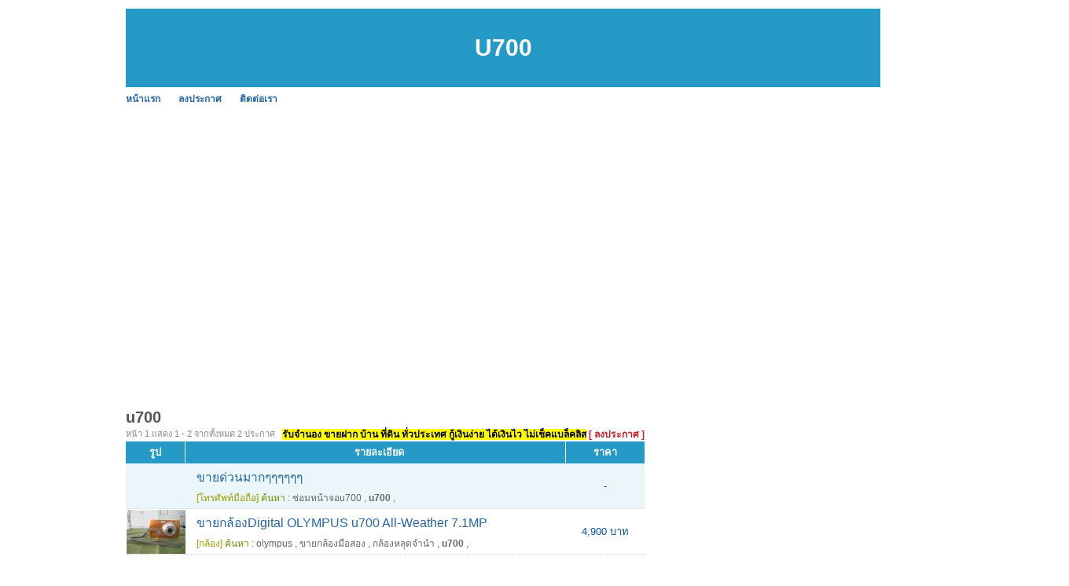

--- FILE ---
content_type: text/html; charset=UTF-8
request_url: https://www.codsana.com/tag-u700.html
body_size: 2740
content:
<!DOCTYPE HTML PUBLIC "-//W3C//DTD XHTML 1.0 Transitional//EN" "http://www.w3.org/TR/xhtml1/DTD/xhtml1-transitional.dtd">
<html dir="ltr" xmlns="http://www.w3.org/1999/xhtml" lang="en-US"><head profile="http://gmpg.org/xfn/11">
<meta http-equiv="Content-Type" content="text/html; charset=UTF-8">
<title>U700</title>
<link rel="stylesheet" href="https://codsana.com/style.css" type="text/css" media="screen">
<script async src="https://pagead2.googlesyndication.com/pagead/js/adsbygoogle.js?client=ca-pub-8128764820830120"
     crossorigin="anonymous"></script><!-- <script src="https://cdn.tailwindcss.com"></script> -->
</head><body>
<div id="page">
<br>
<table width=960 height=100 bgcolor=#269AC6>
<tr><td align=center valign=middle><h1>U700</h1></td></tr>
</table>

<div id="hmenu">
<ul>
	<li class="page_item"><a href="https://codsana.com/index.php" class="">หน้าแรก</a></li>	
	<li class="page_item"><a href="https://codsana.com/add.php" class="">ลงประกาศ</a></li>			
	<li class="page_item"><a href="https://codsana.com/contact_us.php" class="">ติดต่อเรา</a></li>			
</ul>
</div>

<div id="wrapper">
	<div id="content">
			<div class="post" id="post-details">
<br><br><br><br><br>	



				<h2 class="post-title">u700</h2>		
<div class="postmetadata">หน้า 1 แสดง 1 -  2 จากทั้งหมด 2 ประกาศ<div class="postmetadata2">&nbsp;<a href="https://www.jumnong.com" target=_blank title="รับจำนอง ขายฝาก บ้าน ที่ดิน ทั่วประเทศ กู้เงินง่าย ได้เงินไว ไม่เช็คแบล็คลิส" style="background:#ffff00; color:#000"><b>รับจำนอง ขายฝาก บ้าน ที่ดิน ทั่วประเทศ กู้เงินง่าย ได้เงินไว ไม่เช็คแบล็คลิส</b></a>&nbsp;<a href="https://codsana.com/add.php"><font color=#CE181E><b>[ ลงประกาศ ]</b></font></a></div></div><div id="B3_table_data">
        <table width="100%" cellspacing="0" cellpadding="0" border="0" class="mrm_23_data">
          <tbody>
            <tr class="t_header">
              <td width="75">รูป</td>
              <td width="10" class="last_td">&nbsp;</td>
              <td>รายละเอียด</td>
              <td width="100" class="last_td">ราคา</td>
            </tr>
			<tr>
			  <td class="td_header_line" colspan="4"></td>
			</tr>           

<tr class="t_data2">
              <td align="center"><div></div></td>
              <td align="center">&nbsp;</td>
              <td class="td_message" valign=top>
                <div class="topic_box"><a class="topic_link" target="_blank" href="https://codsana.com/ad-4d4d1c9ae216a7b36d01f220.html">ขายด่วนมากๆๆๆๆๆๆ</a></div>
                <div class="tags_box"><a href="https://codsana.com/category-4.html" title="โทรศัพท์มือถือ"><span class="text_yellow">[โทรศัพท์มือถือ]</a></span> <span class="text_green">ค้นหา :</span> <a href="https://codsana.com/tag-%E0%B8%8B%E0%B9%88%E0%B8%AD%E0%B8%A1%E0%B8%AB%E0%B8%99%E0%B9%89%E0%B8%B2%E0%B8%88%E0%B8%ADu700.html" title="ซ่อมหน้าจอu700">ซ่อมหน้าจอu700</a> , <strong>u700</strong> , </div>
              </td>
              <td>-</td>
            </tr>       <tr class="t_data1">
              <td align="center"><div><a class="image_fade" target="_blank" href="https://codsana.com/ad-4d4d1eeae216a7b36d042446.html"><img src="https://codsana.com/image.php?f=img/867/168/8671689cc360cada9ac6d97b3a36ff32_0.jpg&s=75"></a></div></td>
              <td align="center">&nbsp;</td>
              <td class="td_message" valign=top>
                <div class="topic_box"><a class="topic_link" target="_blank" href="https://codsana.com/ad-4d4d1eeae216a7b36d042446.html">ขายกล้องDigital OLYMPUS u700 All-Weather 7.1MP</a></div>
                <div class="tags_box"><a href="https://codsana.com/category-12.html" title="กล้อง"><span class="text_yellow">[กล้อง]</a></span> <span class="text_green">ค้นหา :</span> <a href="https://codsana.com/tag-olympus.html" title="olympus">olympus</a> , <a href="https://codsana.com/tag-%E0%B8%82%E0%B8%B2%E0%B8%A2%E0%B8%81%E0%B8%A5%E0%B9%89%E0%B8%AD%E0%B8%87%E0%B8%A1%E0%B8%B7%E0%B8%AD%E0%B8%AA%E0%B8%AD%E0%B8%87.html" title="ขายกล้องมือสอง">ขายกล้องมือสอง</a> , <a href="https://codsana.com/tag-%E0%B8%81%E0%B8%A5%E0%B9%89%E0%B8%AD%E0%B8%87%E0%B8%AB%E0%B8%A5%E0%B8%B8%E0%B8%94%E0%B8%88%E0%B8%B3%E0%B8%99%E0%B8%B3.html" title="กล้องหลุดจำนำ">กล้องหลุดจำนำ</a> , <strong>u700</strong> , </div>
              </td>
              <td>4,900 บาท</td>
            </tr>       			
			</tbody>
        </table>
      </div>
	  
<div class="entry">

</div>	

<table border=0 width=100%><tr><td><div class="wp-pagenavi"><span class="pages">หน้า 1 จาก 1</span> <span class="current">1</span> </div></td></tr></table>				
		</div>
<h2 class="post-title">u700</h2>		
		

	</div>

	<div id="sidebar">
		<!-- ผู้สนับสนุน<br> -->
		<!--- facebook -->
<iframe src="//www.facebook.com/plugins/likebox.php?href=http%3A%2F%2Fwww.facebook.com%2Fpages%2F%25E0%25B9%2582%25E0%25B8%2586%25E0%25B8%25A9%25E0%25B8%2593%25E0%25B8%25B2%2F147709825313868&amp;width=295&amp;height=258&amp;show_faces=true&amp;colorscheme=light&amp;stream=false&amp;border_color&amp;header=false&amp;appId=273180056030247" scrolling="no" frameborder="0" style="border:none; overflow:hidden; width:295px; height:258px;" allowTransparency="true"></iframe>
<div class="clear"></div><br>
<div class="clear"></div><br><br>
<a href="https://www.jumnong.com" target=_blank title="รับจำนอง ขายฝาก บ้าน ที่ดิน ทั่วประเทศ กู้เงินง่าย ได้เงินไว ไม่เช็คแบล็คลิส"><img src="images/banner300.png" title="รับจำนอง ขายฝาก บ้าน ที่ดิน ทั่วประเทศ กู้เงินง่าย ได้เงินไว ไม่เช็คแบล็คลิส"></a>
	<div class="clear"></div><br>		<div class="clear"></div><br>
		คำค้น<br>
		<style type="text/css" media="screen">
#tagcloud {
    width: 275;
    background:#FFFFCC;
    color:#0066FF;
    padding: 10px;
    border: 1px solid #FFE7B6;
    text-align:center;
}

#tagcloud a:link, #tagcloud a:visited {
    text-decoration:none;
}

#tagcloud a:hover, #tagcloud a:active {
    text-decoration: underline;
    color: #000;
}

#tagcloud span {
    padding: 6px;
}

.smallest {
    font-size: 12px;
	color:#848484;
}

.small {
    font-size: 14px;
	color:#BB38BB;
}

.medium {
    font-size:16px;
	color:#2E7E90;	
}

.large {
    font-size:18px;
	color:#0000ff;
}

.largest {
    font-size:22px;
	color:#ff0000;
}
</style>
		<div class="clear"></div>
	</div>

<div class="clear"></div>
</div>

<div id="footer">
	<p>
		<br><center><b>process:</b> 0.6439 sec<a href="https://www.codsana.com/archive.html">.</a>  :: <b>memory:</b> 196.98 KB<a href="https://www.codsana.com/tags.html">.</a></center><!-- Start of StatCounter Code for Default Guide -->
<script type="text/javascript">
var sc_project=7137943; 
var sc_invisible=1; 
var sc_security="5809e309"; 
</script>
<script type="text/javascript" src="https://www.statcounter.com/counter/counter.js"></script>
<noscript><div class="statcounter"><a title="drupal
analytics" href="http://statcounter.com/drupal/"
target="_blank"><img class="statcounter"
src="http://c.statcounter.com/7137943/0/5809e309/1/"
alt="drupal analytics"></a></div></noscript>
<!-- End of StatCounter Code for Default Guide -->	</p>
</div>

		
</div>
<script defer src="https://static.cloudflareinsights.com/beacon.min.js/vcd15cbe7772f49c399c6a5babf22c1241717689176015" integrity="sha512-ZpsOmlRQV6y907TI0dKBHq9Md29nnaEIPlkf84rnaERnq6zvWvPUqr2ft8M1aS28oN72PdrCzSjY4U6VaAw1EQ==" data-cf-beacon='{"version":"2024.11.0","token":"dfcf2c0fbf124c8d946fb6cfc6ea85a6","r":1,"server_timing":{"name":{"cfCacheStatus":true,"cfEdge":true,"cfExtPri":true,"cfL4":true,"cfOrigin":true,"cfSpeedBrain":true},"location_startswith":null}}' crossorigin="anonymous"></script>
</body></html>


--- FILE ---
content_type: text/html; charset=utf-8
request_url: https://www.google.com/recaptcha/api2/aframe
body_size: 268
content:
<!DOCTYPE HTML><html><head><meta http-equiv="content-type" content="text/html; charset=UTF-8"></head><body><script nonce="__UwdB-E0zHjh-C0kuM6Kw">/** Anti-fraud and anti-abuse applications only. See google.com/recaptcha */ try{var clients={'sodar':'https://pagead2.googlesyndication.com/pagead/sodar?'};window.addEventListener("message",function(a){try{if(a.source===window.parent){var b=JSON.parse(a.data);var c=clients[b['id']];if(c){var d=document.createElement('img');d.src=c+b['params']+'&rc='+(localStorage.getItem("rc::a")?sessionStorage.getItem("rc::b"):"");window.document.body.appendChild(d);sessionStorage.setItem("rc::e",parseInt(sessionStorage.getItem("rc::e")||0)+1);localStorage.setItem("rc::h",'1768726576335');}}}catch(b){}});window.parent.postMessage("_grecaptcha_ready", "*");}catch(b){}</script></body></html>